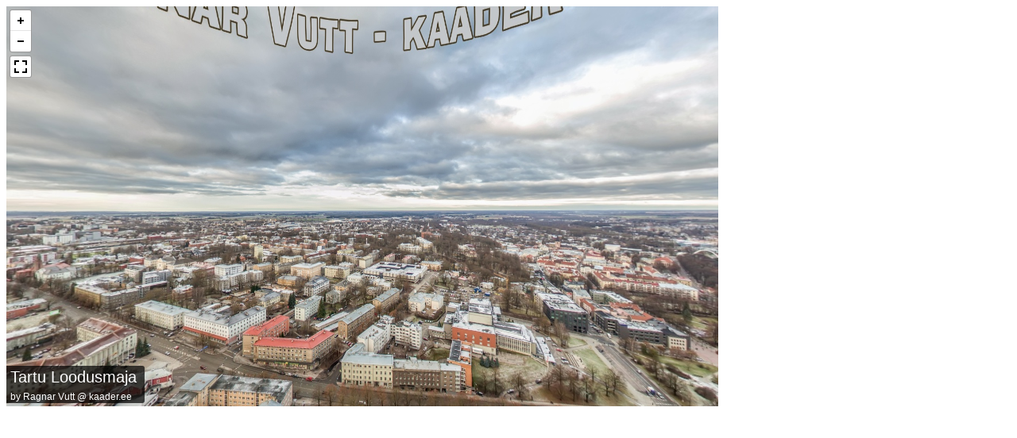

--- FILE ---
content_type: text/html; charset=utf-8
request_url: https://kaader.ee/fn.ajax.php?show_360_image=tartu-loodusmaja
body_size: 477
content:
<link rel="stylesheet" href="https://kaader.ee/css/pano/pannellum.css"/>
<script type="text/javascript" src="https://kaader.ee/js/pano/pannellum.js"></script>
<style>
</style>

<div id="panorama" style="min-width: 100px; min-height: 100px; width: 70vw; height: 70vh;"></div>

<script>
var panorama_image = "fotod_360//1/201701/7180801c0607c3dbe0c041d3a90158ed.8192.jpg";

var canvas = document.createElement('canvas');
var gl = canvas.getContext('experimental-webgl');
var maxSize = gl.getParameter(gl.MAX_TEXTURE_SIZE);
var extension = gl.getExtension('WEBGL_lose_context');
if (extension)
    extension.loseContext();

if ( maxSize < 16384 )
  panorama_image = panorama_image.replace( ".8192.jpg", ".4096.jpg" ); // mobiil? paneme pisema pildi.

pannellum.viewer('panorama', {
    "type": "equirectangular",
    "panorama": panorama_image,
    "preview": "fotod_360//1/201701/7180801c0607c3dbe0c041d3a90158ed.preview.jpg",
    "title": "Tartu Loodusmaja",
    "author": "Ragnar Vutt @ kaader.ee",
    "autoRotate": 1,
    "autoRotateInactivityDelay": 5000,
    "hfov": 110,
    "pitch": 0,
    "yaw": 0,
    "hotSpotDebug": false,
    "autoLoad": true,
});
</script>
